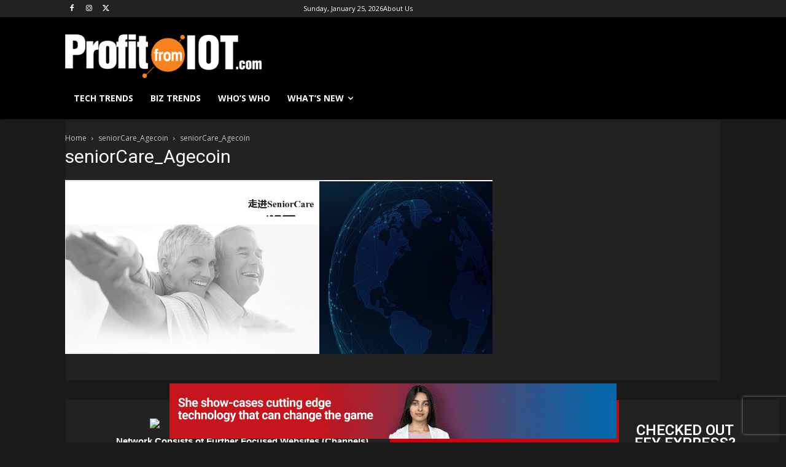

--- FILE ---
content_type: text/html; charset=utf-8
request_url: https://www.google.com/recaptcha/api2/aframe
body_size: 265
content:
<!DOCTYPE HTML><html><head><meta http-equiv="content-type" content="text/html; charset=UTF-8"></head><body><script nonce="oAauC6Wgd0K_v4L6PyenEA">/** Anti-fraud and anti-abuse applications only. See google.com/recaptcha */ try{var clients={'sodar':'https://pagead2.googlesyndication.com/pagead/sodar?'};window.addEventListener("message",function(a){try{if(a.source===window.parent){var b=JSON.parse(a.data);var c=clients[b['id']];if(c){var d=document.createElement('img');d.src=c+b['params']+'&rc='+(localStorage.getItem("rc::a")?sessionStorage.getItem("rc::b"):"");window.document.body.appendChild(d);sessionStorage.setItem("rc::e",parseInt(sessionStorage.getItem("rc::e")||0)+1);localStorage.setItem("rc::h",'1769284288783');}}}catch(b){}});window.parent.postMessage("_grecaptcha_ready", "*");}catch(b){}</script></body></html>